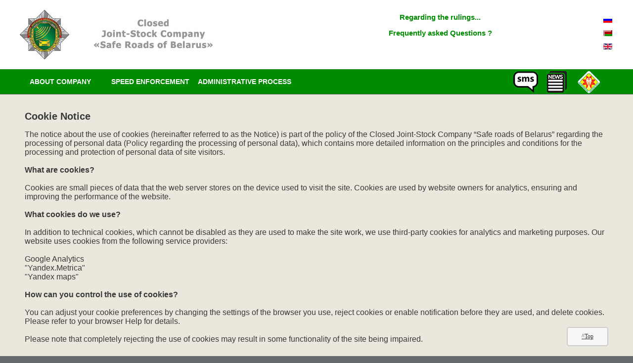

--- FILE ---
content_type: text/html
request_url: http://speed-control.by/cookie_note-en.html
body_size: 3735
content:
<!DOCTYPE html>

<html xmlns="http://www.w3.org/1999/xhtml">

<head>
<meta http-equiv="content-type" content="text/html; charset=utf-8" />
<meta name="robots" content="index, follow" />
<meta name="keywords" content="safe, roads, photography, camera, cameras, control, speed, violation, violations, fine, fines, payment" />
<meta name="description" content="Cookie Notice - CJSC Safe roads of Belarus" />
<link rel="stylesheet" href="css/tdefaut.css" type="text/css" media="all" />
<link type="image/x-icon" rel="shortcut icon" href="https://speed-control.by/favicon.ico">
<link type="image/png" sizes="16x16" rel="icon" href="https://speed-control.by/favicon-16x16.png">
<link type="image/png" sizes="32x32" rel="icon" href="https://speed-control.by/favicon-32x32.png">
<link type="image/png" sizes="96x96" rel="icon" href="https://speed-control.by/favicon-96x96.png">
<link type="image/png" sizes="120x120" rel="icon" href="https://speed-control.by/favicon-120x120.png">
<link type="image/png" sizes="192x192" rel="icon" href="https://speed-control.by/android-icon-192x192.png">
<link rel="manifest" href="https://speed-control.by/manifest.json">
<link sizes="57x57" rel="apple-touch-icon" href="https://speed-control.by/images/icons/apple-touch-icon-57x57.png">
<link sizes="60x60" rel="apple-touch-icon" href="https://speed-control.by/images/icons/apple-touch-icon-60x60.png">
<link sizes="72x72" rel="apple-touch-icon" href="https://speed-control.by/images/icons/apple-touch-icon-72x72.png">
<link sizes="76x76" rel="apple-touch-icon" href="https://speed-control.by/images/icons/apple-touch-icon-76x76.png">
<link sizes="114x114" rel="apple-touch-icon" href="https://speed-control.by/images/icons/apple-touch-icon-114x114.png">
<link sizes="120x120" rel="apple-touch-icon" href="https://speed-control.by/images/icons/apple-touch-icon-120x120.png">
<link sizes="144x144" rel="apple-touch-icon" href="https://speed-control.by/images/icons/apple-touch-icon-144x144.png">
<link sizes="152x152" rel="apple-touch-icon" href="https://speed-control.by/images/icons/apple-touch-icon-152x152.png">
<link sizes="180x180" rel="apple-touch-icon" href="https://speed-control.by/images/icons/apple-touch-icon-180x180.png">
<meta name="msapplication-TileImage" content="https://speed-control.by/images/icons/mstile-144x144.png">
<meta name="msapplication-square70x70logo" content="https://speed-control.by/images/icons/mstile-70x70.png">
<meta name="msapplication-square150x150logo" content="https://speed-control.by/images/icons/mstile-150x150.png">
<meta name="msapplication-wide310x150logo" content="https://speed-control.by/images/icons/mstile-310x310.png">
<meta name="msapplication-square310x310logo" content="https://speed-control.by/images/icons/mstile-310x150.png">
<meta name="msapplication-TileColor" content="#ffffff">
<meta name="msapplication-config" content="https://speed-control.by/images/icons/browserconfig.xml">
<title>Cookie Notice - CJSC Safe roads of Belarus</title>
<meta name="viewport" content="width=1800, initial-scale=0.5">
<meta name="MobileOptimized" content="1800">
<meta name="HandheldFriendly" content="true">
<meta content="yes" name="apple-mobile-web-app-capable" />
<!-- Yandex.Metrika counter -->
<script type="text/javascript" >
   (function(m,e,t,r,i,k,a){m[i]=m[i]||function(){(m[i].a=m[i].a||[]).push(arguments)};
   var z = null;m[i].l=1*new Date();
   for (var j = 0; j < document.scripts.length; j++) {if (document.scripts[j].src === r) { return; }}
   k=e.createElement(t),a=e.getElementsByTagName(t)[0],k.async=1,k.src=r,a.parentNode.insertBefore(k,a)})
   (window, document, "script", "https://mc.yandex.ru/metrika/tag.js", "ym");

   ym(28635781, "init", {
        clickmap:true,
        trackLinks:true,
        accurateTrackBounce:true
   });
</script>
<noscript><div><img src="https://mc.yandex.ru/watch/28635781" style="position:absolute; left:-9999px;" alt="" /></div></noscript>
<!-- /Yandex.Metrika counter -->
</head>

<body>
<div class="header">
 <div class="logo-div">
  <a href="index-en.html" class="logo-img"><img src="images/Logo_En.jpg"/></a>
 </div>
 <div class="slogan">
  <a href="faq-en.html#f1" class="slogan_link">Regarding the rulings...</a></BR></BR>
  <a href="faq-en.html#f2" class="slogan_link">Frequently asked Questions ?</a></BR>	
 </div>
 <div class="lang-menu">
  <div class="lang-menu2">
   <div class="lang-menu3">
   <a href="index.html"><img src="images/ru.gif" border="0" alt="" class="lang-menu-link"></a><br>
   <a href="index-by.html"><img src="images/be.gif" border="0" alt="" class="lang-menu-link"></a><br>
   <a href="index-en.html"><img src="images/en.gif" border="0" alt="" class="lang-menu-link"></a><br>
   </div>
  </div>
 </div>
</div>

<div class="topmenu">
 <div class="topmenu-nav">
  <ul class="topmenu-nav-ul">
   <li class="topmenu-nav-li">
    <a href="company-en.html" class="topmenu-nav_link"><span>ABOUT COMPANY</span></a>
   </li>
   <li class="topmenu-nav-li">
    <a href="index-en.html" class="topmenu-nav_link"><span>SPEED ENFORCEMENT</span></a>
   </li>
   <li class="topmenu-nav-li2">
    <a href="process-en.html" class="topmenu-nav_link"><span>ADMINISTRATIVE PROCESS</span></a>
   </li>
   <li class="topmenu-nav-li-sms">
    <a href="https://mvd.gov.by/en/login" target="_blank" class="topmenu-nav_link-sms"></a>
   </li>
   <li class="topmenu-nav-li-press">
    <a href="press-en.html" target="_blank" class="topmenu-nav_link-press"></a>
   </li>
   <li class="topmenu-nav-li-fond">
    <a href="http://srfund.by" target="_blank" class="topmenu-nav_link-fond"></a>
   </li>
  </ul>
 </div>
</div>

<div class="Body_equipment-block1">
<div class="Body_equipment-block1-1">
<span class="Body_equipment-block1-text">
<h1 class="body-equipment-h1">Cookie Notice</h1>
<p>
The notice about the use of cookies (hereinafter referred to as the Notice) is part of the policy of the Closed Joint-Stock Company “Safe roads of Belarus” regarding the processing of personal data (Policy regarding the processing of personal data), which contains more detailed information on the principles and conditions for the processing and protection of personal data of site visitors.
<br><br>
<b>What are cookies?</b>
<br><br>
Cookies are small pieces of data that the web server stores on the device used to visit the site. Cookies are used by website owners for analytics, ensuring and improving the performance of the website.
<br><br>
<b>What cookies do we use?</b>
<br><br>
In addition to technical cookies, which cannot be disabled as they are used to make the site work, we use third-party cookies for analytics and marketing purposes. Our website uses cookies from the following service providers:
<br><br>
Google Analytics<br>
"Yandex.Metrica"<br>
"Yandex maps"<br><br>
<b>How can you control the use of cookies?</b>
<br><br>
You can adjust your cookie preferences by changing the settings of the browser you use, reject cookies or enable notification before they are used, and delete cookies. Please refer to your browser Help for details.
<br><br>
Please note that completely rejecting the use of cookies may result in some functionality of the site being impaired.
<br><br>
</span>
</div>
</div>

<div class="Body-block-end">
<div class="Body-block-end-1">
<span class="block-end-text">
<br><b><u>MAIN MENU</u></b><br><br>
<a href="company-en.html" class="body-block-end">ABOUT COMPANY</a><br>
<a href="company-en.html#c1" class="body-block-end">- History of creation, tasks and functions</a><br>
<a href="company-en.html#c2" class="body-block-end">- Contact information</a><br>
<a href="company-en.html#c3" class="body-block-end">- Own production</a><br>
<br>
<a href="index-en.html" class="body-block-end">SPEED ENFORCEMENT</a><br>
<a href="index-en.html#i1" class="body-block-end">- The system of photographic fixation of violations of traffic rules</a><br>
<a href="index-en.html#i2" class="body-block-end">- Stationary and mobile violation sensors, average speed calculation systems</a><br>
<a href="equipment-en.html#e1" class="body-block-end">-- Location map of fixed speed sensors</a><br>
<a href="equipment-en.html#e2" class="body-block-end">-- Location map of average speed calculating/measuring systems</a><br>
<a href="equipment-en.html#e3" class="body-block-end">-- Location map of the traffic flow monitoring system</a><br>
<br>
<a href="process-en.html" class="body-block-end">ADMINISTRATIVE PROCESS</a><br>
<a href="process-en.html#p1" class="body-block-end">- Body conducting the administrative process</a><br>
<a href="process-en.html#p2" class="body-block-end">- Payment of fines for photofixation</a><br>
<br>
</span>
</div>

<div class="Body-block-end-2">
<span class="block-end-text">
<br><b><u>CONTACTS</u></b><br><br>
<b>Body conducting the administrative process<br><br>
Department for ensuring the functioning of the system of automatic fixation of offenses of the Ministry of Internal Affairs of the Republic of Belarus:
</b><br><br>
+375(17)229-75-36, 229-75-38 department for work with individuals;<br>
+375(17)229-75-37 department for work with legal entities;<br>
+375(17)229-75-48 department for work with persons of foreign states.<br>
<br>
Opening hours: Monday - Friday.<br>
Working hours: 09:00-13:00; 14:00-18:00.<br>
<br>
</span>
</div>

<div class="Body-block-end-3">
<span class="block-end-text">
<br><b><u>CONTACTS</u></b><br><br>
<b>Closed Joint-Stock Company “Safe roads of Belarus”</b><br><br>
St. Pervomayskaya, 16,<br>
220030, Republic of Belarus, Minsk<br>
Tel: +375(17)229-75-11, <br>
Fax: +375(17)229-75-02,<br>
<a href="mailto:dbbel@dbbel.com" class="body-block-end">E-mail: dbbel@dbbel.com</a><br>
<a href="https://speed-control.by" class="body-block-end">speed-control.by</a><br>
<br>
</span>
</div>
</div>

<div class="Body-block-end2">
<span class="block-end2-text">
<br>Copyright © 2012 — 2025 Any publication of site materials only with permission Closed Joint-Stock Company “Safe roads of Belarus”<br><br>
<a href="cookie_note-en.html" class="body-block-end">Cookie Notice</a><br><br>

<!-- Yandex.Metrika informer -->
<a href="https://metrika.yandex.ru/stat/?id=28635781&amp;from=informer"
target="_blank" rel="nofollow"><img src="https://informer.yandex.ru/informer/28635781/3_0_FFA94EFF_E7892EFF_0_pageviews"
style="width:88px; height:31px; border:0;" alt="Яндекс.Метрика" title="Яндекс.Метрика: данные за сегодня (просмотры, визиты и уникальные посетители)" class="ym-advanced-informer" data-cid="28635781" data-lang="ru" /></a>
<!-- /Yandex.Metrika informer -->
<br><br>
</span>
</div>

<a href="#" class="topbutton">^Top</a>

</body>

</html>

--- FILE ---
content_type: text/css
request_url: http://speed-control.by/css/tdefaut.css
body_size: 2323
content:
html {
height: 100%;
width: 100%;
}

body{
margin: 0;
padding: 0;
background: #666A6E;
font-size: 13px;
color: #474747;
font-family: tahoma, arial, sans-serif;
font-weight: normal;
}

ol, ul {
list-style-type: none;
}

.header {
display: flex;
width: 100%;
height: 140px;
background: #FFFFFF;
}

.logo-div {
float: left;
}

.logo-img {
float: left;
margin-left: 40px;
margin-right: 40px;
margin-top: 20px;
margin-bottom: 20px;
}

.slogan {
width: 70%;
float: center;
margin-left: 0;
margin-right: 0;
margin-top: 2%;
margin-bottom: 2%;
text-align: center;
vertical-align: center;
}

a:link.slogan_link {
cursor: pointer;
color: #008C00;
text-decoration: none;
font-size: 15px;
font-family: 'Open Sans',Arial,Helvetica,Verdana,sans-serif;
font-weight: bold;
}

a:hover.slogan_link {
cursor: pointer;
color: #008C00;
text-decoration: none;
font-size: 14px;
font-family: 'Open Sans',Arial,Helvetica,Verdana,sans-serif;
font-weight: bold;
}

a:active.slogan_link {
cursor: pointer;
color: #008C00;
text-decoration: none;
font-size: 14px;
font-family: 'Open Sans',Arial,Helvetica,Verdana,sans-serif;
font-weight: bold;
}

a:visited.slogan_link {
cursor: pointer;
color: #008C00;
text-decoration: none;
font-size: 15px;
font-family: 'Open Sans',Arial,Helvetica,Verdana,sans-serif;
font-weight: bold;
}

a:link.body-block-link {
cursor: pointer;
color: #008C00;
text-decoration: none;
font-size: 16px;
font-family: 'Open Sans',Arial,Helvetica,Verdana,sans-serif;
font-weight: bold;
}

a:hover.body-block-link {
cursor: pointer;
color: #008C00;
text-decoration: none;
font-size: 15px;
font-family: 'Open Sans',Arial,Helvetica,Verdana,sans-serif;
font-weight: bold;
}

a:active.body-block-link {
cursor: pointer;
color: #008C00;
text-decoration: none;
font-size: 15px;
font-family: 'Open Sans',Arial,Helvetica,Verdana,sans-serif;
font-weight: bold;
}

a:visited.body-block-link {
cursor: pointer;
color: #008C00;
text-decoration: none;
font-size: 16px;
font-family: 'Open Sans',Arial,Helvetica,Verdana,sans-serif;
font-weight: bold;
}

a:link.body-block-end {
cursor: pointer;
color: #FFFFFF;
text-decoration: none;
font-size: 14px;
font-family: 'Open Sans',Arial,Helvetica,Verdana,sans-serif;
font-weight: bold;
}

a:hover.body-block-end {
cursor: pointer;
color: #FFFFFF;
text-decoration: none;
font-size: 13px;
font-family: 'Open Sans',Arial,Helvetica,Verdana,sans-serif;
font-weight: bold;
}

a:active.body-block-end {
cursor: pointer;
color: #FFFFFF;
text-decoration: none;
font-size: 13px;
font-family: 'Open Sans',Arial,Helvetica,Verdana,sans-serif;
font-weight: bold;
}

a:visited.body-block-end {
cursor: pointer;
color: #FFFFFF;
text-decoration: none;
font-size: 14px;
font-family: 'Open Sans',Arial,Helvetica,Verdana,sans-serif;
font-weight: bold;
}

.lang-menu {
float: left;
width: 80px;
}

.lang-menu2 {
float: right;
margin-left: 20px;
margin-right: 40px;
margin-top: 28%;
margin-bottom: 0;
}

.lang-menu3 {
vertical-align: middle;
width: 20px;
}

.lang-menu-link {
margin-top: 12px;
}

.topmenu {
width: 100%;
height: 50px;
background: #008C00;
}

.topmenu-nav {
width: 100%;
height: 50px;
}

.topmenu-nav-ul {
line-height: 25px;
background-color: #008C00;
float: left;
}

.topmenu-nav-li {
width: 125px;
white-space: nowrap;
float: left;
margin-left: 20px;
margin-right: 20px;
}

.topmenu-nav-li2 {
width: 250px;
white-space: nowrap;
float: left;
margin-left: 30px;
margin-right: 30px;
}

a:link.topmenu-nav_link {
cursor: pointer;
color: #FFFFFF;
text-decoration: none;
font-size: 14px;
font-family: 'Open Sans',Arial,Helvetica,Verdana,sans-serif;
font-weight: bold;
}

a:hover.topmenu-nav_link {
cursor: pointer;
color: #ab242b;
text-decoration: none;
font-size: 13px;
font-family: 'Open Sans',Arial,Helvetica,Verdana,sans-serif;
font-weight: bold;
}

a:active.topmenu-nav_link {
cursor: pointer;
color: #ab242b;
text-decoration: none;
font-size: 13px;
font-family: 'Open Sans',Arial,Helvetica,Verdana,sans-serif;
font-weight: bold;
}

a:visited.topmenu-nav_link {
cursor: pointer;
color: #FFFFFF;
text-decoration: none;
font-size: 14px;
font-family: 'Open Sans',Arial,Helvetica,Verdana,sans-serif;
font-weight: bold;
}

.topmenu-nav-li-vacancy {
white-space: nowrap;
float: right;
margin-left: 0;
margin-right: 20%;
right: 0;
position: absolute;
margin-top: -12.5px;
}

a.topmenu-nav_link-vacancy {
background-image: url(../images/banners/vacancy.png);
display: block;
width: 100px;
height: 49px;
}
a.topmenu-nav_link-vacancy:hover {
opacity: 0.6;
}


.topmenu-nav-li-sms {
white-space: nowrap;
float: right;
margin-left: 0;
margin-right: 15%;
right: 0;
position: absolute;
margin-top: -12.5px;
}

a.topmenu-nav_link-sms {
background-image: url(../images/banners/sms.png);
display: block;
width: 50px;
height: 49px;
}
a.topmenu-nav_link-sms:hover {
opacity: 0.6;
}

.topmenu-nav-li-press {
white-space: nowrap;
float: right;
margin-left: 0;
margin-right: 10%;
right: 0;
position: absolute;
margin-top: -12.5px;
}

a.topmenu-nav_link-press {
background-image: url(../images/banners/press.png);
display: block;
width: 50px;
height: 49px;
}
a.topmenu-nav_link-press:hover {
opacity: 0.6;
}

.topmenu-nav-li-fond {
white-space: nowrap;
float: right;
margin-left: 0;
margin-right: 5%;
right: 0;
position: absolute;
margin-top: -12.5px;
}

a.topmenu-nav_link-fond {
background-image: url(../images/banners/fond.png);
display: block;
width: 50px;
height: 49px;
}
a.topmenu-nav_link-fond:hover {
opacity: 0.6;
}

.Body-block1 {
display: flex;
width: 100%;
height: 100%;
background: #EAE7DC;
float: left;
}

.block1-text {
text-align: left;
font-size: 16px;
color: #383838;
font-family: 'Open Sans',Arial,Helvetica,Verdana,sans-serif;
font-weight: normal;
}

.body-block1-1 {
float: left;
width: 65%;
background: #EAE7DC;
margin-left: 50px;
margin-right: 50px;
margin-top: 20px;
margin-bottom: 50px;
}

.body-block1-1-50 {
float: left;
width: 50%;
background: #EAE7DC;
margin-left: 50px;
margin-right: 50px;
margin-top: 20px;
margin-bottom: 50px;
}

.body-block1-2 {
float: left;

background: #EAE7DC;
margin-left: 0px;
margin-right: 50px;
margin-top: 50px;
margin-bottom: 50px;
}

.body-block1-2-50 {
float: left;
width: 50%;
background: #EAE7DC;
margin-left: 50px;
margin-right: 50px;
margin-top: 20px;
margin-bottom: 50px;
}

.Body-block2 {
display: flex;
width: 100%;
height: 100%;
background: #ffffd9;
margin: 0;
padding: 0;
float: left;
}

.body-block2-1 {
float: left;
width: 65%;
background: #ffffd9;
margin-left: 50px;
margin-right: 50px;
margin-top: 20px;
margin-bottom: 50px;
}

.body-block2-2 {
float: left;
background: #ffffd9;
margin-left: 0px;
margin-right: 50px;
margin-top: 50px;
margin-bottom: 50px;
}

.block2-text {
text-align: left;
font-size: 16px;
color: #383838;
font-family: 'Open Sans',Arial,Helvetica,Verdana,sans-serif;
font-weight: normal;
}

.Body-block3 {
display: flex;
width: 100%;
height: 100%;
background: #EAE7DC;
margin: 0;
padding: 0;
float: left;
}

.body-block3-1 {
float: left;
background: #EAE7DC;
margin-left: 50px;
margin-right: 50px;
margin-top: 20px;
margin-bottom: 50px;
}

.body-block3-2 {
float: left;
background: #EAE7DC;
margin-left: 0px;
margin-right: 50px;
margin-top: 50px;
margin-bottom: 50px;
}

.block3-text {
text-align: left;
font-size: 16px;
color: #383838;
font-family: 'Open Sans',Arial,Helvetica,Verdana,sans-serif;
font-weight: normal;
}

.Body-block-pre-news {
width: 100%;
height: 100%;
background: #ffffd9;
margin: 0;
padding: 0;
float: left;
}	

.Body-block-pre-news-1 {
float: left;
background: #ffffd9;
margin-left: 50px;
margin-right: 50px;
margin-top: 30px;
margin-bottom: 0px;
}

.Body-block-news {
display: flex;
width: 100%;
height: 100%;
background: #ffffd9;
margin: 0;
padding: 0;
float: left;
}

.body-block-news-1 {
float: left;
background: #ffffd9;
margin-left: 50px;
margin-right: 50px;
margin-top: 0px;
margin-bottom: 50px;
width: 34%;
}

.body-block-news-2 {
float: left;
background: #ffffd9;
margin-left: 50px;
margin-right: 50px;
margin-top: 0px;
margin-bottom: 50px;
width: 33%;
}

.body-block-news-3 {
float: left;
background: #ffffd9;
margin-left: 50px;
margin-right: 50px;
margin-top: 0px;
margin-bottom: 50px;
width: 33%;
}

.block-news-text {
text-align: left;
font-size: 13px;
color: #383838;
font-family: 'Open Sans',Arial,Helvetica,Verdana,sans-serif;
font-weight: normal;
}

.body-h4-news {
font-size: 15px;
text-align: left;
color: #383838;
font-family: 'Open Sans',Arial,Helvetica,Verdana,sans-serif;
font-weight: bold;
display: block;
margin-block-start: 1em;
margin-block-end: 1em;
margin-inline-start: 0px;
margin-inline-end: 0px;
}

.Body-block-end {
display: flex;
width: 100%;
height: 100%;
background: #808080;
float: left;
}

.Body-block-end-1 {
float: left;
width: 33%;
background: #808080;
margin-left: 50px;
margin-right: 25px;
margin-top: 20px;
margin-bottom: 20px;
}

.Body-block-end-2 {
float: left;
width: 33%;
background: #808080;
margin-left: 25px;
margin-right: 25px;
margin-top: 20px;
margin-bottom: 20px;
}

.Body-block-end-3 {
float: left;
width: 34%;
background: #808080;
margin-left: 25px;
margin-right: 50px;
margin-top: 20px;
margin-bottom: 20px;
}

.block-end-text {
text-align: left;
font-size: 14px;
color: #FFFFFF;
font-family: 'Open Sans',Arial,Helvetica,Verdana,sans-serif;
font-weight: normal;
}

.Body-block-end2 {
width: 100%;
background: #808080;
text-align: center;
}

.block-end2-text {
width: 100%;
text-align: center;
font-size: 13px;
color: #FFFFFF;
font-family: 'Open Sans',Arial,Helvetica,Verdana,sans-serif;
font-weight: normal;
}

.body-h1 {
text-align: left;
font-size: 20px;
color: #383838;
font-family: 'Open Sans',Arial,Helvetica,Verdana,sans-serif;
font-weight: bold;
}

a:link.body-block-link-h1 {
cursor: default;
color: #383838;
text-decoration: none;
font-size: 20px;
font-family: 'Open Sans',Arial,Helvetica,Verdana,sans-serif;
font-weight: bold;
}

a:hover.body-block-link-h1 {
cursor: default;
color: #383838;
text-decoration: none;
font-size: 20px;
font-family: 'Open Sans',Arial,Helvetica,Verdana,sans-serif;
font-weight: bold;
}

a:active.body-block-link-h1 {
cursor: default;
color: #383838;
text-decoration: none;
font-size: 20px;
font-family: 'Open Sans',Arial,Helvetica,Verdana,sans-serif;
font-weight: bold;
}

a:visited.body-block-link-h1 {
cursor: default;
color: #383838;
text-decoration: none;
font-size: 20px;
font-family: 'Open Sans',Arial,Helvetica,Verdana,sans-serif;
font-weight: bold;
}

.body-h4 {
text-align: left;
color: #383838;
font-family: 'Open Sans',Arial,Helvetica,Verdana,sans-serif;
font-weight: bold;
}

.topbutton {
width:60px;
border:2px solid #ccc;
background:#f7f7f7;
text-align:center;
padding:10px;
position:fixed;
bottom:20px;
right:50px;
cursor:pointer;
color:#333;
font-family:verdana;
font-size:12px;
border-radius: 5px;
-moz-border-radius: 5px;
-webkit-border-radius: 5px;
-khtml-border-radius: 5px;
}

.block-images {
border: 0;
display: block;
max-width: 100%;
}

/*Всплывающий скриншот*/  
.thumbnail{  
position: relative;  
z-index: 0;  
}  
.thumbnail:hover{  
background-color: transparent;  
z-index: 50;  
}  
.thumbnail span{ /*CSS for enlarged image*/  
position: absolute;  
left: -600px;  
border: 1px solid white;  
visibility: hidden;  
color: Yellow;  
text-decoration: none;  
border-radius: 4px 4px 4px 4px;  
-moz-border-radius: 4px 4px 4px 4px;  
-webkit-border-radius: 4px 4px 4px 4px; 
}  
.thumbnail span img{ /*CSS for enlarged image*/  
border-width: 0;  
padding: 2px;  
}  
.thumbnail:hover span{ /*CSS for enlarged image on hover*/  
visibility: visible;  
top: -250px;  
vertical-align: center;
/*bottom: -250px; position where enlarged image should offset horizontally */  
}  
/*---------------------*/


.Body_list-block1 {
	display: flex;
width: 100%;
height: 100%;
background: #EAE7DC;
margin: 0;
padding: 0;
float: left;
}

.Body_list-block1-1 {
float: left;
width: 50%;
background: #EAE7DC;
margin-left: 50px;
margin-right: 50px;
margin-top: 20px;
margin-bottom: 50px;
}

.Body_list-block1-2 {
float: left;
width: 50%;
background: #EAE7DC;
margin-left: 50px;
margin-right: 50px;
margin-top: 20px;
margin-bottom: 50px;
}

.Body_list-block1-text {
text-align: left;
font-size: 16px;
color: #383838;
font-family: 'Open Sans',Arial,Helvetica,Verdana,sans-serif;
font-weight: normal;
}

.list-iframe {
width: 600px;
height: 600px;
}

.Body_equipment-block1 {
display: flex;
width: 100%;
height: 100%;
background: #EAE7DC;
margin: 0;
padding: 0;
float: center;
justify-content: center;
align-items: center;
}

.Body_equipment-block1-1 {
background: #EAE7DC;
margin-left: 50px;
margin-right: 50px;
margin-top: 20px;
margin-bottom: 50px;
float: center;
}

.Body_equipment-block1-text {
font-size: 16px;
color: #383838;
font-family: 'Open Sans',Arial,Helvetica,Verdana,sans-serif;
font-weight: normal;
float: center;
}

.Body_equipment-block2 {
display: flex;
width: 100%;
height: 100%;
background: #ffffd9;
margin: 0;
padding: 0;
float: center;
justify-content: center;
align-items: center;
}

.Body_equipment-block2-1 {
background: #ffffd9;
margin-left: 50px;
margin-right: 50px;
margin-top: 20px;
margin-bottom: 50px;
float: center;
}

.Body_equipment-block2-text {
font-size: 16px;
color: #383838;
font-family: 'Open Sans',Arial,Helvetica,Verdana,sans-serif;
font-weight: normal;
float: center;
}

.body-equipment-h1 {
text-align: left;
font-size: 20px;
color: #383838;
font-family: 'Open Sans',Arial,Helvetica,Verdana,sans-serif;
font-weight: bold;
}

.body-ML-icons {
vertical-align:middle;
margin-right: 7px;
}

